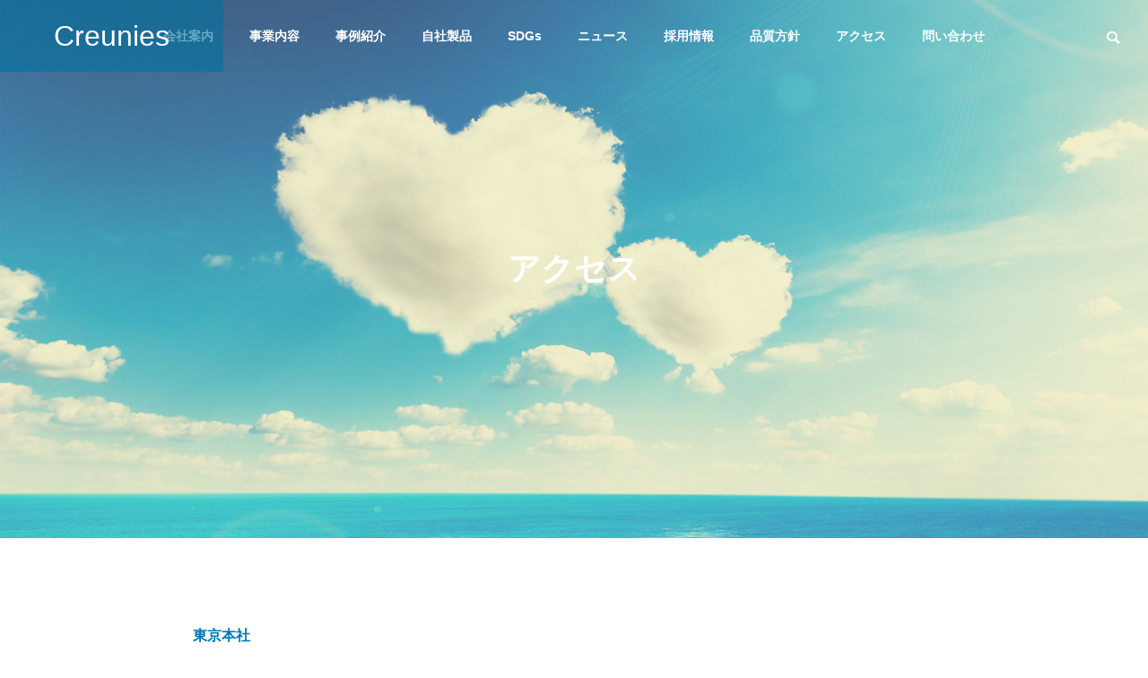

--- FILE ---
content_type: text/html; charset=UTF-8
request_url: https://www.creunies.com/access/
body_size: 63921
content:
<!DOCTYPE html>
<html class="pc" lang="ja">
<head>
<meta charset="UTF-8">
<!--[if IE]><meta http-equiv="X-UA-Compatible" content="IE=edge"><![endif]-->
<meta name="viewport" content="width=device-width">
<title>アクセス | Creunies</title>
<meta name="description" content="【本社】〒111-00411 東京都台東区元浅草２－６－４上野コアビル７階 TEL：03-6284-2065 FAX:03-6284-2064 【新潟支社】〒950-0088 新潟県新潟市中央区万代１－２－３コープ野村万代2階">
<link rel="pingback" href="https://www.creunies.com/new/wp/xmlrpc.php">
<meta name='robots' content='max-image-preview:large' />

	<!-- This site is optimized with the Yoast SEO plugin v14.4.1 - https://yoast.com/wordpress/plugins/seo/ -->
	<meta name="description" content="Creunies アクセス | 　【本社】〒111-00411 東京都台東区元浅草２－６－４上野コアビル７階 TEL：03-6284-2065 FAX:03-6284-2064 【新潟支社】〒950-0088 新潟県新潟市中央区万代１－２－３コープ野村万代２階" />
	<meta name="robots" content="index, follow" />
	<meta name="googlebot" content="index, follow, max-snippet:-1, max-image-preview:large, max-video-preview:-1" />
	<meta name="bingbot" content="index, follow, max-snippet:-1, max-image-preview:large, max-video-preview:-1" />
	<link rel="canonical" href="https://www.creunies.com/access/" />
	<meta property="og:locale" content="ja_JP" />
	<meta property="og:type" content="article" />
	<meta property="og:title" content="アクセス | Creunies" />
	<meta property="og:description" content="Creunies アクセス | 　【本社】〒111-00411 東京都台東区元浅草２－６－４上野コアビル７階 TEL：03-6284-2065 FAX:03-6284-2064 【新潟支社】〒950-0088 新潟県新潟市中央区万代１－２－３コープ野村万代２階" />
	<meta property="og:url" content="https://www.creunies.com/access/" />
	<meta property="og:site_name" content="Creunies" />
	<meta property="article:publisher" content="https://www.facebook.com/creunies/" />
	<meta property="article:modified_time" content="2023-08-02T09:52:42+00:00" />
	<meta name="twitter:card" content="summary" />
	<meta name="twitter:creator" content="@creunies" />
	<meta name="twitter:site" content="@creunies" />
	<script type="application/ld+json" class="yoast-schema-graph">{"@context":"https://schema.org","@graph":[{"@type":"Organization","@id":"https://www.creunies.com/#organization","name":"\u30af\u30ec\u30a2\u30cb\u30fc\u30ba\u682a\u5f0f\u4f1a\u793e","url":"https://www.creunies.com/","sameAs":["https://www.facebook.com/creunies/","https://twitter.com/creunies"],"logo":{"@type":"ImageObject","@id":"https://www.creunies.com/#logo","inLanguage":"ja","url":"https://www.creunies.com/new/wp/wp-content/uploads/2020/05/logo512-e1634537822520.png","width":200,"height":200,"caption":"\u30af\u30ec\u30a2\u30cb\u30fc\u30ba\u682a\u5f0f\u4f1a\u793e"},"image":{"@id":"https://www.creunies.com/#logo"}},{"@type":"WebSite","@id":"https://www.creunies.com/#website","url":"https://www.creunies.com/","name":"\u30af\u30ec\u30a2\u30cb\u30fc\u30ba\u682a\u5f0f\u4f1a\u793e\uff5cCreunies Inc.","description":"\u7121\u9650\u306a\u53ef\u80fd\u6027\u3067\u672a\u6765\u3092\u5275\u9020\u3059\u308b\u3002","publisher":{"@id":"https://www.creunies.com/#organization"},"potentialAction":[{"@type":"SearchAction","target":"https://www.creunies.com/?s={search_term_string}","query-input":"required name=search_term_string"}],"inLanguage":"ja"},{"@type":"WebPage","@id":"https://www.creunies.com/access/#webpage","url":"https://www.creunies.com/access/","name":"\u30a2\u30af\u30bb\u30b9 | Creunies","isPartOf":{"@id":"https://www.creunies.com/#website"},"datePublished":"2019-12-17T13:53:06+00:00","dateModified":"2023-08-02T09:52:42+00:00","description":"Creunies \u30a2\u30af\u30bb\u30b9 | \u3000\u3010\u672c\u793e\u3011\u3012111-00411 \u6771\u4eac\u90fd\u53f0\u6771\u533a\u5143\u6d45\u8349\uff12\uff0d\uff16\uff0d\uff14\u4e0a\u91ce\u30b3\u30a2\u30d3\u30eb\uff17\u968e TEL\uff1a03-6284-2065 FAX:03-6284-2064 \u3010\u65b0\u6f5f\u652f\u793e\u3011\u3012950-0088 \u65b0\u6f5f\u770c\u65b0\u6f5f\u5e02\u4e2d\u592e\u533a\u4e07\u4ee3\uff11\uff0d\uff12\uff0d\uff13\u30b3\u30fc\u30d7\u91ce\u6751\u4e07\u4ee3\uff12\u968e","inLanguage":"ja","potentialAction":[{"@type":"ReadAction","target":["https://www.creunies.com/access/"]}]}]}</script>
	<!-- / Yoast SEO plugin. -->


<link rel='dns-prefetch' href='//code.typesquare.com' />
<link rel="alternate" type="application/rss+xml" title="Creunies &raquo; フィード" href="https://www.creunies.com/feed/" />
<link rel="alternate" type="application/rss+xml" title="Creunies &raquo; コメントフィード" href="https://www.creunies.com/comments/feed/" />
<link rel='stylesheet' id='style-css' href='https://www.creunies.com/new/wp/wp-content/themes/solaris_tcd088/style.css?ver=1.1.1' type='text/css' media='all' />
<link rel='stylesheet' id='wp-block-library-css' href='https://www.creunies.com/new/wp/wp-includes/css/dist/block-library/style.min.css?ver=6.6.4' type='text/css' media='all' />
<style id='classic-theme-styles-inline-css' type='text/css'>
/*! This file is auto-generated */
.wp-block-button__link{color:#fff;background-color:#32373c;border-radius:9999px;box-shadow:none;text-decoration:none;padding:calc(.667em + 2px) calc(1.333em + 2px);font-size:1.125em}.wp-block-file__button{background:#32373c;color:#fff;text-decoration:none}
</style>
<style id='global-styles-inline-css' type='text/css'>
:root{--wp--preset--aspect-ratio--square: 1;--wp--preset--aspect-ratio--4-3: 4/3;--wp--preset--aspect-ratio--3-4: 3/4;--wp--preset--aspect-ratio--3-2: 3/2;--wp--preset--aspect-ratio--2-3: 2/3;--wp--preset--aspect-ratio--16-9: 16/9;--wp--preset--aspect-ratio--9-16: 9/16;--wp--preset--color--black: #000000;--wp--preset--color--cyan-bluish-gray: #abb8c3;--wp--preset--color--white: #ffffff;--wp--preset--color--pale-pink: #f78da7;--wp--preset--color--vivid-red: #cf2e2e;--wp--preset--color--luminous-vivid-orange: #ff6900;--wp--preset--color--luminous-vivid-amber: #fcb900;--wp--preset--color--light-green-cyan: #7bdcb5;--wp--preset--color--vivid-green-cyan: #00d084;--wp--preset--color--pale-cyan-blue: #8ed1fc;--wp--preset--color--vivid-cyan-blue: #0693e3;--wp--preset--color--vivid-purple: #9b51e0;--wp--preset--gradient--vivid-cyan-blue-to-vivid-purple: linear-gradient(135deg,rgba(6,147,227,1) 0%,rgb(155,81,224) 100%);--wp--preset--gradient--light-green-cyan-to-vivid-green-cyan: linear-gradient(135deg,rgb(122,220,180) 0%,rgb(0,208,130) 100%);--wp--preset--gradient--luminous-vivid-amber-to-luminous-vivid-orange: linear-gradient(135deg,rgba(252,185,0,1) 0%,rgba(255,105,0,1) 100%);--wp--preset--gradient--luminous-vivid-orange-to-vivid-red: linear-gradient(135deg,rgba(255,105,0,1) 0%,rgb(207,46,46) 100%);--wp--preset--gradient--very-light-gray-to-cyan-bluish-gray: linear-gradient(135deg,rgb(238,238,238) 0%,rgb(169,184,195) 100%);--wp--preset--gradient--cool-to-warm-spectrum: linear-gradient(135deg,rgb(74,234,220) 0%,rgb(151,120,209) 20%,rgb(207,42,186) 40%,rgb(238,44,130) 60%,rgb(251,105,98) 80%,rgb(254,248,76) 100%);--wp--preset--gradient--blush-light-purple: linear-gradient(135deg,rgb(255,206,236) 0%,rgb(152,150,240) 100%);--wp--preset--gradient--blush-bordeaux: linear-gradient(135deg,rgb(254,205,165) 0%,rgb(254,45,45) 50%,rgb(107,0,62) 100%);--wp--preset--gradient--luminous-dusk: linear-gradient(135deg,rgb(255,203,112) 0%,rgb(199,81,192) 50%,rgb(65,88,208) 100%);--wp--preset--gradient--pale-ocean: linear-gradient(135deg,rgb(255,245,203) 0%,rgb(182,227,212) 50%,rgb(51,167,181) 100%);--wp--preset--gradient--electric-grass: linear-gradient(135deg,rgb(202,248,128) 0%,rgb(113,206,126) 100%);--wp--preset--gradient--midnight: linear-gradient(135deg,rgb(2,3,129) 0%,rgb(40,116,252) 100%);--wp--preset--font-size--small: 13px;--wp--preset--font-size--medium: 20px;--wp--preset--font-size--large: 36px;--wp--preset--font-size--x-large: 42px;--wp--preset--spacing--20: 0.44rem;--wp--preset--spacing--30: 0.67rem;--wp--preset--spacing--40: 1rem;--wp--preset--spacing--50: 1.5rem;--wp--preset--spacing--60: 2.25rem;--wp--preset--spacing--70: 3.38rem;--wp--preset--spacing--80: 5.06rem;--wp--preset--shadow--natural: 6px 6px 9px rgba(0, 0, 0, 0.2);--wp--preset--shadow--deep: 12px 12px 50px rgba(0, 0, 0, 0.4);--wp--preset--shadow--sharp: 6px 6px 0px rgba(0, 0, 0, 0.2);--wp--preset--shadow--outlined: 6px 6px 0px -3px rgba(255, 255, 255, 1), 6px 6px rgba(0, 0, 0, 1);--wp--preset--shadow--crisp: 6px 6px 0px rgba(0, 0, 0, 1);}:where(.is-layout-flex){gap: 0.5em;}:where(.is-layout-grid){gap: 0.5em;}body .is-layout-flex{display: flex;}.is-layout-flex{flex-wrap: wrap;align-items: center;}.is-layout-flex > :is(*, div){margin: 0;}body .is-layout-grid{display: grid;}.is-layout-grid > :is(*, div){margin: 0;}:where(.wp-block-columns.is-layout-flex){gap: 2em;}:where(.wp-block-columns.is-layout-grid){gap: 2em;}:where(.wp-block-post-template.is-layout-flex){gap: 1.25em;}:where(.wp-block-post-template.is-layout-grid){gap: 1.25em;}.has-black-color{color: var(--wp--preset--color--black) !important;}.has-cyan-bluish-gray-color{color: var(--wp--preset--color--cyan-bluish-gray) !important;}.has-white-color{color: var(--wp--preset--color--white) !important;}.has-pale-pink-color{color: var(--wp--preset--color--pale-pink) !important;}.has-vivid-red-color{color: var(--wp--preset--color--vivid-red) !important;}.has-luminous-vivid-orange-color{color: var(--wp--preset--color--luminous-vivid-orange) !important;}.has-luminous-vivid-amber-color{color: var(--wp--preset--color--luminous-vivid-amber) !important;}.has-light-green-cyan-color{color: var(--wp--preset--color--light-green-cyan) !important;}.has-vivid-green-cyan-color{color: var(--wp--preset--color--vivid-green-cyan) !important;}.has-pale-cyan-blue-color{color: var(--wp--preset--color--pale-cyan-blue) !important;}.has-vivid-cyan-blue-color{color: var(--wp--preset--color--vivid-cyan-blue) !important;}.has-vivid-purple-color{color: var(--wp--preset--color--vivid-purple) !important;}.has-black-background-color{background-color: var(--wp--preset--color--black) !important;}.has-cyan-bluish-gray-background-color{background-color: var(--wp--preset--color--cyan-bluish-gray) !important;}.has-white-background-color{background-color: var(--wp--preset--color--white) !important;}.has-pale-pink-background-color{background-color: var(--wp--preset--color--pale-pink) !important;}.has-vivid-red-background-color{background-color: var(--wp--preset--color--vivid-red) !important;}.has-luminous-vivid-orange-background-color{background-color: var(--wp--preset--color--luminous-vivid-orange) !important;}.has-luminous-vivid-amber-background-color{background-color: var(--wp--preset--color--luminous-vivid-amber) !important;}.has-light-green-cyan-background-color{background-color: var(--wp--preset--color--light-green-cyan) !important;}.has-vivid-green-cyan-background-color{background-color: var(--wp--preset--color--vivid-green-cyan) !important;}.has-pale-cyan-blue-background-color{background-color: var(--wp--preset--color--pale-cyan-blue) !important;}.has-vivid-cyan-blue-background-color{background-color: var(--wp--preset--color--vivid-cyan-blue) !important;}.has-vivid-purple-background-color{background-color: var(--wp--preset--color--vivid-purple) !important;}.has-black-border-color{border-color: var(--wp--preset--color--black) !important;}.has-cyan-bluish-gray-border-color{border-color: var(--wp--preset--color--cyan-bluish-gray) !important;}.has-white-border-color{border-color: var(--wp--preset--color--white) !important;}.has-pale-pink-border-color{border-color: var(--wp--preset--color--pale-pink) !important;}.has-vivid-red-border-color{border-color: var(--wp--preset--color--vivid-red) !important;}.has-luminous-vivid-orange-border-color{border-color: var(--wp--preset--color--luminous-vivid-orange) !important;}.has-luminous-vivid-amber-border-color{border-color: var(--wp--preset--color--luminous-vivid-amber) !important;}.has-light-green-cyan-border-color{border-color: var(--wp--preset--color--light-green-cyan) !important;}.has-vivid-green-cyan-border-color{border-color: var(--wp--preset--color--vivid-green-cyan) !important;}.has-pale-cyan-blue-border-color{border-color: var(--wp--preset--color--pale-cyan-blue) !important;}.has-vivid-cyan-blue-border-color{border-color: var(--wp--preset--color--vivid-cyan-blue) !important;}.has-vivid-purple-border-color{border-color: var(--wp--preset--color--vivid-purple) !important;}.has-vivid-cyan-blue-to-vivid-purple-gradient-background{background: var(--wp--preset--gradient--vivid-cyan-blue-to-vivid-purple) !important;}.has-light-green-cyan-to-vivid-green-cyan-gradient-background{background: var(--wp--preset--gradient--light-green-cyan-to-vivid-green-cyan) !important;}.has-luminous-vivid-amber-to-luminous-vivid-orange-gradient-background{background: var(--wp--preset--gradient--luminous-vivid-amber-to-luminous-vivid-orange) !important;}.has-luminous-vivid-orange-to-vivid-red-gradient-background{background: var(--wp--preset--gradient--luminous-vivid-orange-to-vivid-red) !important;}.has-very-light-gray-to-cyan-bluish-gray-gradient-background{background: var(--wp--preset--gradient--very-light-gray-to-cyan-bluish-gray) !important;}.has-cool-to-warm-spectrum-gradient-background{background: var(--wp--preset--gradient--cool-to-warm-spectrum) !important;}.has-blush-light-purple-gradient-background{background: var(--wp--preset--gradient--blush-light-purple) !important;}.has-blush-bordeaux-gradient-background{background: var(--wp--preset--gradient--blush-bordeaux) !important;}.has-luminous-dusk-gradient-background{background: var(--wp--preset--gradient--luminous-dusk) !important;}.has-pale-ocean-gradient-background{background: var(--wp--preset--gradient--pale-ocean) !important;}.has-electric-grass-gradient-background{background: var(--wp--preset--gradient--electric-grass) !important;}.has-midnight-gradient-background{background: var(--wp--preset--gradient--midnight) !important;}.has-small-font-size{font-size: var(--wp--preset--font-size--small) !important;}.has-medium-font-size{font-size: var(--wp--preset--font-size--medium) !important;}.has-large-font-size{font-size: var(--wp--preset--font-size--large) !important;}.has-x-large-font-size{font-size: var(--wp--preset--font-size--x-large) !important;}
:where(.wp-block-post-template.is-layout-flex){gap: 1.25em;}:where(.wp-block-post-template.is-layout-grid){gap: 1.25em;}
:where(.wp-block-columns.is-layout-flex){gap: 2em;}:where(.wp-block-columns.is-layout-grid){gap: 2em;}
:root :where(.wp-block-pullquote){font-size: 1.5em;line-height: 1.6;}
</style>
<link rel='stylesheet' id='contact-form-7-css' href='https://www.creunies.com/new/wp/wp-content/plugins/contact-form-7/includes/css/styles.css?ver=5.1.9' type='text/css' media='all' />
<script type="text/javascript" src="https://www.creunies.com/new/wp/wp-includes/js/jquery/jquery.min.js?ver=3.7.1" id="jquery-core-js"></script>
<script type="text/javascript" src="https://www.creunies.com/new/wp/wp-includes/js/jquery/jquery-migrate.min.js?ver=3.4.1" id="jquery-migrate-js"></script>
<script type="text/javascript" src="//code.typesquare.com/static/ZDbTe4IzCko%253D/ts106f.js?ver=1.0.3" id="typesquare_std-js"></script>
<link rel="https://api.w.org/" href="https://www.creunies.com/wp-json/" /><link rel="alternate" title="JSON" type="application/json" href="https://www.creunies.com/wp-json/wp/v2/pages/24" /><link rel='shortlink' href='https://www.creunies.com/?p=24' />
<link rel="alternate" title="oEmbed (JSON)" type="application/json+oembed" href="https://www.creunies.com/wp-json/oembed/1.0/embed?url=https%3A%2F%2Fwww.creunies.com%2Faccess%2F" />
<link rel="alternate" title="oEmbed (XML)" type="text/xml+oembed" href="https://www.creunies.com/wp-json/oembed/1.0/embed?url=https%3A%2F%2Fwww.creunies.com%2Faccess%2F&#038;format=xml" />

<link rel="stylesheet" href="https://www.creunies.com/new/wp/wp-content/themes/solaris_tcd088/css/design-plus.css?ver=1.1.1">
<link rel="stylesheet" href="https://www.creunies.com/new/wp/wp-content/themes/solaris_tcd088/css/sns-botton.css?ver=1.1.1">
<link rel="stylesheet" media="screen and (max-width:1201px)" href="https://www.creunies.com/new/wp/wp-content/themes/solaris_tcd088/css/responsive.css?ver=1.1.1">
<link rel="stylesheet" media="screen and (max-width:1201px)" href="https://www.creunies.com/new/wp/wp-content/themes/solaris_tcd088/css/footer-bar.css?ver=1.1.1">

<script src="https://www.creunies.com/new/wp/wp-content/themes/solaris_tcd088/js/jquery.easing.1.4.js?ver=1.1.1"></script>
<script src="https://www.creunies.com/new/wp/wp-content/themes/solaris_tcd088/js/jscript.js?ver=1.1.1"></script>
<script src="https://www.creunies.com/new/wp/wp-content/themes/solaris_tcd088/js/jquery.cookie.min.js?ver=1.1.1"></script>
<script src="https://www.creunies.com/new/wp/wp-content/themes/solaris_tcd088/js/comment.js?ver=1.1.1"></script>
<script src="https://www.creunies.com/new/wp/wp-content/themes/solaris_tcd088/js/parallax.js?ver=1.1.1"></script>

<link rel="stylesheet" href="https://www.creunies.com/new/wp/wp-content/themes/solaris_tcd088/js/simplebar.css?ver=1.1.1">
<script src="https://www.creunies.com/new/wp/wp-content/themes/solaris_tcd088/js/simplebar.min.js?ver=1.1.1"></script>


<script src="https://www.creunies.com/new/wp/wp-content/themes/solaris_tcd088/js/header_fix.js?ver=1.1.1"></script>


<style type="text/css">
body { font-size:16px; }
.common_headline { font-size:36px !important; }
@media screen and (max-width:750px) {
  body { font-size:13px; }
  .common_headline { font-size:21px !important; }
}
body, input, textarea { font-family: Arial, "ヒラギノ角ゴ ProN W3", "Hiragino Kaku Gothic ProN", "メイリオ", Meiryo, sans-serif; }

.rich_font, .p-vertical { font-family: Arial, "ヒラギノ角ゴ ProN W3", "Hiragino Kaku Gothic ProN", "メイリオ", Meiryo, sans-serif; font-weight:600; }

.rich_font_type1 { font-family: Arial, "ヒラギノ角ゴ ProN W3", "Hiragino Kaku Gothic ProN", "メイリオ", Meiryo, sans-serif; font-weight:600; }
.rich_font_type2 { font-family: Arial, "Hiragino Sans", "ヒラギノ角ゴ ProN", "Hiragino Kaku Gothic ProN", "游ゴシック", YuGothic, "メイリオ", Meiryo, sans-serif; font-weight:600; }
.rich_font_type3 { font-family: "Times New Roman" , "游明朝" , "Yu Mincho" , "游明朝体" , "YuMincho" , "ヒラギノ明朝 Pro W3" , "Hiragino Mincho Pro" , "HiraMinProN-W3" , "HGS明朝E" , "ＭＳ Ｐ明朝" , "MS PMincho" , serif; font-weight:600; }

.square_headline .headline { font-size:24px; }
.square_headline .sub_headline { font-size:14px; }
@media screen and (max-width:750px) {
  .square_headline .headline { font-size:18px; }
  .square_headline .sub_headline { font-size:12px; }
}

.pc body.use_header_fix #header:after { background:rgba(255,255,255,1); }
.pc body.use_header_fix #header:hover:after { background:rgba(255,255,255,1); }
#header_logo a { background:rgba(0,114,159,0.6); }
#header_logo .logo_text { color:#ffffff !important; font-size:32px; }
#footer_logo .logo_text { font-size:32px; }
@media screen and (max-width:1201px) {
  #header_logo .logo_text { font-size:26px; }
  #footer_logo .logo_text { font-size:24px; }
}
#global_menu > ul > li > a:hover, body.single #global_menu > ul > li.current-menu-item > a, body.single #global_menu > ul > li.active > a,
  #header.active #global_menu > ul > li.current-menu-item > a, #header.active #global_menu > ul > li.active > a, body.hide_header_image #global_menu > ul > li.current-menu-item > a, body.no_index_header_content #global_menu > ul > li.current-menu-item > a
    { color:#00729f !important; }
#global_menu ul ul a { color:#ffffff; background:#00729f; }
#global_menu ul ul a:hover { color:#ffffff; background:#00466d; }
#global_menu ul ul li.menu-item-has-children > a:before { color:#ffffff; }
.mobile #header:after { background:rgba(255,255,255,0.5); }
.mobile #header:hover:after { background:rgba(255,255,255,1); }
.mobile body.home.no_index_header_content #header { background:rgba(255,255,255,1); }
#drawer_menu { color:#ffffff; background:#000000; }
#drawer_menu a { color:#ffffff; }
#drawer_menu a:hover { color:#00466d; }
#mobile_menu a { color:#ffffff; border-color:#444444; }
#mobile_menu li li a { background:#333333; }
#mobile_menu a:hover, #drawer_menu .close_button:hover, #mobile_menu .child_menu_button:hover { color:#ffffff; background:#444444; }
#mobile_menu .child_menu_button .icon:before, #mobile_menu .child_menu_button:hover .icon:before { color:#ffffff; }
.megamenu .headline_area h3 .headline { font-size:22px; }
.megamenu_b .service_item_list .item a:after { background:rgba(0,0,0,0.5); }
#footer_banner a { color:#ffffff !important; }
#footer_banner .title { font-size:24px; }
#footer_banner .sub_title { font-size:14px; }
@media screen and (max-width:750px) {
  #footer_banner .title { font-size:18px; }
  #footer_banner .sub_title { font-size:12px; }
}
.author_profile .avatar_area img, .animate_image img, .animate_background .image {
  width:100%; height:auto;
  -webkit-transition: transform  0.5s ease;
  transition: transform  0.5s ease;
}
.author_profile a.avatar:hover img, .animate_image:hover img, .animate_background:hover .image {
  -webkit-transform: scale(1.2);
  transform: scale(1.2);
}


a { color:#000; }

#footer_menu .footer_menu li:first-of-type a, #return_top2 a:hover:before, #bread_crumb, #bread_crumb li.last, .tcd_banner_widget .headline, .post_slider_widget .slick-arrow:hover:before,
  #post_title2 .title, #service_banner .main_title, .megamenu .headline_area h3 .headline, .news_category_list li.active a, .press_category_list li.active a, .sns_button_list.color_type2 li.contact a:before,
    .tab_content_top .tab .item.active, .cb_tab_content .tab_content_bottom .title, .cb_headline .headline, .faq_list .question.active, .faq_list .question:hover, .author_profile .author_link li.contact a:before, .author_profile .author_link li.user_url a:before
      { color:#00729f; }

.square_headline, .page_navi span.current, #post_pagination p, #comment_tab li.active a, .news_category_list li.active a:before, #index_news_ticker .category, .press_category_list li.active a:before, #index_press_ticker .category,
  .tab_content_bottom .slick-dots button:hover::before, .tab_content_bottom .slick-dots .slick-active button::before,
    .faq_list .question.active:before, .faq_list .question:hover:before, .faq_list .question:hover:after, #return_top a
      { background:#00729f; }

.page_navi span.current, #post_pagination p, .design_headline2 span, #post_title2 .title
  { border-color:#00729f; }

.category_list_widget li.current-menu-item a, .category_list_widget li.current-menu-parent a { background:rgba(0,114,159,0.5); border-color:#fff; color:#fff; }

a:hover, #footer_top a:hover, #footer_social_link li a:hover:before, #footer_menu .footer_menu li:first-of-type a:hover, #next_prev_post a:hover, #bread_crumb li a:hover, #bread_crumb li.home a:hover:before,
  .single_copy_title_url_btn:hover, .tcdw_search_box_widget .search_area .search_button:hover:before, .widget_tab_post_list_button div:hover,
    #single_author_title_area .author_link li a:hover:before, .author_profile a:hover, #post_meta_bottom a:hover, .cardlink_title a:hover,
      .comment a:hover, .comment_form_wrapper a:hover, #searchform .submit_button:hover:before, .p-dropdown__title:hover:after
        { color:#00466d; }

.page_navi a:hover, #post_pagination a:hover, #p_readmore .button:hover, .c-pw__btn:hover, #comment_tab li a:hover, #submit_comment:hover, #cancel_comment_reply a:hover,
  #wp-calendar #prev a:hover, #wp-calendar #next a:hover, #wp-calendar td a:hover, #comment_tab li a:hover, #index_news_ticker .category:hover,#index_press_ticker .category:hover, #return_top a:hover
    { background-color:#00466d; }

.page_navi a:hover, #post_pagination a:hover, #comment_textarea textarea:focus, .c-pw__box-input:focus
  { border-color:#00466d; }

.post_content a { color:#000000; }
.post_content a:hover { color:#00466d; }

.design_button.type1 a { color:#ffffff !important; background:#00729f; }
.design_button.type1 a:hover { color:#ffffff !important; background:#00466d; }
.post p a{color:#3399cc;font-size:20px;}.styled_h2 {
  font-size:26px !important; text-align:left; color:#ffffff; background:#000000;  border-top:0px solid #dddddd;
  border-bottom:0px solid #dddddd;
  border-left:0px solid #dddddd;
  border-right:0px solid #dddddd;
  padding:15px 15px 15px 15px !important;
  margin:0px 0px 30px !important;
}
.styled_h3 {
  font-size:22px !important; text-align:left; color:#000000;   border-top:0px solid #dddddd;
  border-bottom:0px solid #dddddd;
  border-left:2px solid #000000;
  border-right:0px solid #dddddd;
  padding:6px 0px 6px 16px !important;
  margin:0px 0px 30px !important;
}
.styled_h4 {
  font-size:18px !important; text-align:left; color:#000000;   border-top:0px solid #dddddd;
  border-bottom:1px solid #dddddd;
  border-left:0px solid #dddddd;
  border-right:0px solid #dddddd;
  padding:3px 0px 3px 20px !important;
  margin:0px 0px 30px !important;
}
.styled_h5 {
  font-size:14px !important; text-align:left; color:#000000;   border-top:0px solid #dddddd;
  border-bottom:1px solid #dddddd;
  border-left:0px solid #dddddd;
  border-right:0px solid #dddddd;
  padding:3px 0px 3px 24px !important;
  margin:0px 0px 30px !important;
}
.q_custom_button1 {
  color:#ffffff !important;
  border-color:rgba(83,83,83,1);
}
.q_custom_button1.animation_type1 { background:#535353; }
.q_custom_button1:hover, .q_custom_button1:focus {
  color:#ffffff !important;
  border-color:rgba(125,125,125,1);
}
.q_custom_button1.animation_type1:hover { background:#7d7d7d; }
.q_custom_button1:before { background:#7d7d7d; }
.q_custom_button2 {
  color:#ffffff !important;
  border-color:rgba(83,83,83,1);
}
.q_custom_button2.animation_type1 { background:#535353; }
.q_custom_button2:hover, .q_custom_button2:focus {
  color:#ffffff !important;
  border-color:rgba(125,125,125,1);
}
.q_custom_button2.animation_type1:hover { background:#7d7d7d; }
.q_custom_button2:before { background:#7d7d7d; }
.speech_balloon_left1 .speach_balloon_text { background-color: #ffdfdf; border-color: #ffdfdf; color: #000000 }
.speech_balloon_left1 .speach_balloon_text::before { border-right-color: #ffdfdf }
.speech_balloon_left1 .speach_balloon_text::after { border-right-color: #ffdfdf }
.speech_balloon_left2 .speach_balloon_text { background-color: #ffffff; border-color: #ff5353; color: #000000 }
.speech_balloon_left2 .speach_balloon_text::before { border-right-color: #ff5353 }
.speech_balloon_left2 .speach_balloon_text::after { border-right-color: #ffffff }
.speech_balloon_right1 .speach_balloon_text { background-color: #ccf4ff; border-color: #ccf4ff; color: #000000 }
.speech_balloon_right1 .speach_balloon_text::before { border-left-color: #ccf4ff }
.speech_balloon_right1 .speach_balloon_text::after { border-left-color: #ccf4ff }
.speech_balloon_right2 .speach_balloon_text { background-color: #ffffff; border-color: #0789b5; color: #000000 }
.speech_balloon_right2 .speach_balloon_text::before { border-left-color: #0789b5 }
.speech_balloon_right2 .speach_balloon_text::after { border-left-color: #ffffff }
.qt_google_map .pb_googlemap_custom-overlay-inner { background:#00729f; color:#ffffff; }
.qt_google_map .pb_googlemap_custom-overlay-inner::after { border-color:#00729f transparent transparent transparent; }
</style>

<style id="current-page-style" type="text/css">
#page_header .overlay { background-color:rgba(211,205,86,0.3); }
</style>

<script type="text/javascript">
jQuery(document).ready(function($){

  $('.faq_list .question').on('click', function() {
    $('.faq_list .question').not($(this)).removeClass('active');
    if( $(this).hasClass('active') ){
      $(this).removeClass('active');
    } else {
      $(this).addClass('active');
    }
    $(this).next('.answer').slideToggle(600 ,'easeOutExpo');
    $('.faq_list .answer').not($(this).next('.answer')).slideUp(600 ,'easeOutExpo');
  });

  
  
});
</script>
<script type="text/javascript">
jQuery(document).ready(function($){

  if( $('.megamenu_a .slider').length ){
    $('.megamenu_a .slider').slick({
      infinite: true,
      dots: false,
      arrows: false,
      slidesToShow: 3,
      slidesToScroll: 1,
      swipeToSlide: true,
      touchThreshold: 20,
      adaptiveHeight: false,
      pauseOnHover: true,
      autoplay: true,
      fade: false,
      easing: 'easeOutExpo',
      speed: 700,
      autoplaySpeed: 5000
    });
    $('.megamenu_a .prev_item').on('click', function() {
      $(this).closest('.megamenu_a').find('.slider').slick('slickPrev');
    });
    $('.megamenu_a .next_item').on('click', function() {
      $(this).closest('.megamenu_a').find('.slider').slick('slickNext');
    });
  };

  if( $('.megamenu_b .service_list_area').length ){
    $(".megamenu_b .service_item_list .item").hover(function(){
      $(this).siblings().removeClass('active');
      $(this).addClass('active');
      service_id = $(this).data('service-id');
      $(this).closest('.service_list_area').find('.service_image_list .image').removeClass('active');
      $('#' + service_id).addClass('active');
    }, function(){
      $(this).removeClass('active');
    });
  };

});
</script>

<link rel="icon" href="https://www.creunies.com/new/wp/wp-content/uploads/2020/05/cropped-logo512-32x32.png" sizes="32x32" />
<link rel="icon" href="https://www.creunies.com/new/wp/wp-content/uploads/2020/05/cropped-logo512-192x192.png" sizes="192x192" />
<link rel="apple-touch-icon" href="https://www.creunies.com/new/wp/wp-content/uploads/2020/05/cropped-logo512-180x180.png" />
<meta name="msapplication-TileImage" content="https://www.creunies.com/new/wp/wp-content/uploads/2020/05/cropped-logo512-270x270.png" />
<meta name="google-site-verification" content="S127Sh-c6B-mJA43AtPFaVL_SaHUVLY1i2G22auAM08" />
</head>
<body id="body" class="page-template-default page page-id-24 hide_sidebar use_header_fix use_mobile_header_fix">


 
 
 <header id="header">
    <div id="header_logo">
   <p class="logo">
 <a href="https://www.creunies.com/" title="Creunies">
    <span class="logo_text">Creunies</span>
   </a>
</p>

  </div>
    <div id="header_search">
   <div id="header_search_button"></div>
   <form role="search" method="get" id="header_searchform" action="https://www.creunies.com">
    <div class="input_area"><input type="text" value="" id="header_search_input" name="s" autocomplete="off"></div>
    <div class="button"><label for="header_search_button"></label><input type="submit" id="header_search_button" value=""></div>
   </form>
  </div>
      <a id="global_menu_button" href="#"><span></span><span></span><span></span></a>
  <nav id="global_menu">
   <ul id="menu-%e3%83%88%e3%83%83%e3%83%97%e3%83%a1%e3%83%8b%e3%83%a5%e3%83%bc" class="menu"><li id="menu-item-1395" class="menu-item menu-item-type-post_type_archive menu-item-object-company menu-item-has-children menu-item-1395 "><a href="https://www.creunies.com/company/" class="megamenu_button type4" data-megamenu="js-megamenu1395">会社案内</a>
<ul class="sub-menu">
	<li id="menu-item-1394" class="menu-item menu-item-type-post_type menu-item-object-company menu-item-1394 "><a href="https://www.creunies.com/company/overview/">会社概要</a></li>
	<li id="menu-item-1392" class="menu-item menu-item-type-post_type menu-item-object-company menu-item-1392 "><a href="https://www.creunies.com/company/greeting/">代表挨拶</a></li>
	<li id="menu-item-1390" class="menu-item menu-item-type-post_type menu-item-object-company menu-item-1390 "><a href="https://www.creunies.com/company/logo/">社名・ロゴにこめた想い</a></li>
	<li id="menu-item-1393" class="menu-item menu-item-type-post_type menu-item-object-company menu-item-1393 "><a href="https://www.creunies.com/company/hisotry/">沿革</a></li>
	<li id="menu-item-1391" class="menu-item menu-item-type-post_type menu-item-object-company menu-item-1391 "><a href="https://www.creunies.com/company/organization/">組織・体制</a></li>
	<li id="menu-item-1389" class="menu-item menu-item-type-post_type menu-item-object-company menu-item-1389 "><a href="https://www.creunies.com/company/license/">資格</a></li>
</ul>
</li>
<li id="menu-item-1396" class="menu-item menu-item-type-post_type_archive menu-item-object-service menu-item-has-children menu-item-1396 "><a href="https://www.creunies.com/service/" class="megamenu_button type3" data-megamenu="js-megamenu1396">事業内容</a>
<ul class="sub-menu">
	<li id="menu-item-1398" class="menu-item menu-item-type-post_type menu-item-object-service menu-item-1398 "><a href="https://www.creunies.com/service/systemdev/">システム開発</a></li>
	<li id="menu-item-1399" class="menu-item menu-item-type-post_type menu-item-object-service menu-item-1399 "><a href="https://www.creunies.com/service/solution/">自社ソリューション</a></li>
	<li id="menu-item-1397" class="menu-item menu-item-type-post_type menu-item-object-service menu-item-1397 "><a href="https://www.creunies.com/service/internship/">インターンシップ プログラム（PBIP）</a></li>
</ul>
</li>
<li id="menu-item-1400" class="menu-item menu-item-type-post_type_archive menu-item-object-project menu-item-has-children menu-item-1400 "><a href="https://www.creunies.com/project/" class="megamenu_button type5" data-megamenu="js-megamenu1400">事例紹介</a>
<ul class="sub-menu">
	<li id="menu-item-1404" class="menu-item menu-item-type-post_type menu-item-object-project menu-item-1404 "><a href="https://www.creunies.com/project/results/">開発実績</a></li>
	<li id="menu-item-1403" class="menu-item menu-item-type-post_type menu-item-object-project menu-item-1403 "><a href="https://www.creunies.com/project/healthcare/">健康管理ソリューション</a></li>
	<li id="menu-item-1401" class="menu-item menu-item-type-post_type menu-item-object-project menu-item-1401 "><a href="https://www.creunies.com/project/facesol/">ＡＩ顔認証ソリューション</a></li>
	<li id="menu-item-1402" class="menu-item menu-item-type-post_type menu-item-object-project menu-item-1402 "><a href="https://www.creunies.com/project/hotel/">ホテルソリューション</a></li>
</ul>
</li>
<li id="menu-item-1516" class="menu-item menu-item-type-custom menu-item-object-custom menu-item-1516 "><a href="https://www.creunies.com/product">自社製品</a></li>
<li id="menu-item-1420" class="menu-item menu-item-type-post_type menu-item-object-page menu-item-1420 "><a href="https://www.creunies.com/sdgs/">SDGs</a></li>
<li id="menu-item-1413" class="menu-item menu-item-type-custom menu-item-object-custom menu-item-1413 "><a href="https://www.creunies.com/press/">ニュース</a></li>
<li id="menu-item-1412" class="menu-item menu-item-type-custom menu-item-object-custom menu-item-1412 "><a href="https://recruit.creunies.com/">採用情報</a></li>
<li id="menu-item-1784" class="menu-item menu-item-type-post_type menu-item-object-page menu-item-1784 "><a href="https://www.creunies.com/qms/">品質方針</a></li>
<li id="menu-item-1409" class="menu-item menu-item-type-post_type menu-item-object-page current-menu-item page_item page-item-24 current_page_item menu-item-1409 "><a href="https://www.creunies.com/access/" aria-current="page">アクセス</a></li>
<li id="menu-item-1410" class="menu-item menu-item-type-post_type menu-item-object-page menu-item-1410 "><a href="https://www.creunies.com/toiawase/">問い合わせ</a></li>
</ul>  </nav>
    <div class="megamenu megamenu_c" id="js-megamenu1395">
 <div class="megamenu_inner">

    <div class="headline_area">
   <h3><a href="https://www.creunies.com/company/"><span class="headline rich_font">COMPANY</span><span class="sub_headline">クレアニーズについて</span></a></h3>
  </div>
  
  <div class="company_list_area">
      <div class="item">
    <a class="image_link animate_background" href="https://www.creunies.com/company/overview/">
     <h4 class="title rich_font"><span class="main_title">会社概要</span><span class="sub_title">OVERVIEW</span></h4>
     <div class="image_wrap">
      <div class="image" style="background:url(https://www.creunies.com/new/wp/wp-content/uploads/2021/06/OIP-2.jpg) no-repeat center center; background-size:cover;"></div>
     </div>
    </a>
   </div>
      <div class="item">
    <a class="image_link animate_background" href="https://www.creunies.com/company/greeting/">
     <h4 class="title rich_font"><span class="main_title">代表挨拶</span><span class="sub_title">GREETING</span></h4>
     <div class="image_wrap">
      <div class="image" style="background:url(https://www.creunies.com/new/wp/wp-content/uploads/2021/06/480036868116381841-e1635489678966-516x294.jpg) no-repeat center center; background-size:cover;"></div>
     </div>
    </a>
   </div>
      <div class="item">
    <a class="image_link animate_background" href="https://www.creunies.com/company/logo/">
     <h4 class="title rich_font"><span class="main_title">社名・ロゴにこめた想い</span><span class="sub_title">The origin of Corp NAME・LOGO</span></h4>
     <div class="image_wrap">
      <div class="image" style="background:url(https://www.creunies.com/new/wp/wp-content/uploads/2021/10/名称未設定のデザイン-1-516x294.png) no-repeat center center; background-size:cover;"></div>
     </div>
    </a>
   </div>
      <div class="item">
    <a class="image_link animate_background" href="https://www.creunies.com/company/hisotry/">
     <h4 class="title rich_font"><span class="main_title">沿革</span><span class="sub_title">HISOTRY</span></h4>
     <div class="image_wrap">
      <div class="image" style="background:url(https://www.creunies.com/new/wp/wp-content/uploads/2021/06/OIP-16.jpg) no-repeat center center; background-size:cover;"></div>
     </div>
    </a>
   </div>
      <div class="item">
    <a class="image_link animate_background" href="https://www.creunies.com/company/organization/">
     <h4 class="title rich_font"><span class="main_title">組織・体制</span><span class="sub_title">ORGANIZATION・DIVISION</span></h4>
     <div class="image_wrap">
      <div class="image" style="background:url(https://www.creunies.com/new/wp/wp-content/uploads/2021/06/bckoramugazou-516x294.jpg) no-repeat center center; background-size:cover;"></div>
     </div>
    </a>
   </div>
      <div class="item">
    <a class="image_link animate_background" href="https://www.creunies.com/company/license/">
     <h4 class="title rich_font"><span class="main_title">資格</span><span class="sub_title">LICENSE</span></h4>
     <div class="image_wrap">
      <div class="image" style="background:url(https://www.creunies.com/new/wp/wp-content/uploads/2021/12/画像1-516x294.jpg) no-repeat center center; background-size:cover;"></div>
     </div>
    </a>
   </div>
     </div>

 </div><!-- END .megamenu_c_inner -->
</div><!-- END .megamenu_c -->
<div class="megamenu megamenu_b" id="js-megamenu1396">
 <div class="megamenu_inner">

    <div class="headline_area">
   <h3><a href="https://www.creunies.com/service/"><span class="headline rich_font">SERVICE</span><span class="sub_headline">クレアニーズの仕事</span></a></h3>
  </div>
  
  <div class="service_list_area">

   <div class="service_item_list">
        <div class="item" data-service-id="mega_service_id_975_1396">
     <a href="https://www.creunies.com/service/systemdev/">
      <div class="content">
       <h3 class="title rich_font">システム開発</h3>
       <p class="sub_title"> SYSTEM DEVELOPMENT</p>      </div>
     </a>
    </div>
        <div class="item" data-service-id="mega_service_id_1083_1396">
     <a href="https://www.creunies.com/service/solution/">
      <div class="content">
       <h3 class="title rich_font">自社ソリューション</h3>
       <p class="sub_title">SOLUTION</p>      </div>
     </a>
    </div>
        <div class="item" data-service-id="mega_service_id_654_1396">
     <a href="https://www.creunies.com/service/internship/">
      <div class="content">
       <h3 class="title rich_font">インターンシッププログラム（PBIP）</h3>
       <p class="sub_title">INTERNSHIP</p>      </div>
     </a>
    </div>
       </div>

   <div class="service_image_list">
        <div class="image active" id="mega_service_id_975_1396" style="background:url(https://www.creunies.com/new/wp/wp-content/uploads/2021/07/ai-5202865_1920.jpg) no-repeat center center; background-size:cover;">
         </div>
        <div class="image" id="mega_service_id_1083_1396" style="background:url(https://www.creunies.com/new/wp/wp-content/uploads/2021/06/problem-2731501_1280.jpg) no-repeat center center; background-size:cover;">
         </div>
        <div class="image" id="mega_service_id_654_1396" style="background:url(https://www.creunies.com/new/wp/wp-content/uploads/2021/06/gahag-0018845152-1.jpg) no-repeat center center; background-size:cover;">
         </div>
       </div>

  </div>

 </div><!-- END .megamenu_b_inner -->
</div><!-- END .megamenu_b -->
<div class="megamenu megamenu_d" id="js-megamenu1400">
 <div class="megamenu_inner">

    <div class="headline_area">
   <h3><a href="https://www.creunies.com/project/"><span class="headline rich_font">PROJECT</span><span class="sub_headline">クレアニーズの事例</span></a></h3>
  </div>
  
  <div class="project_list_area">
      <div class="item">
    <a class="image_link animate_background" href="https://www.creunies.com/project/results/">
   
     <h4 class="title rich_font"><span class="main_title"> 開発実績 </span></h4>
     <div class="image_wrap">
      <div class="image" style="background:url(https://www.creunies.com/new/wp/wp-content/uploads/2021/07/christina-wocintechchat-com-OtHEYbQXLFU-unsplash-516x294.jpg) no-repeat center center; background-size:cover;"></div>
     </div>
    </a>
   </div>
      <div class="item">
    <a class="image_link animate_background" href="https://www.creunies.com/project/healthcare/">
   
     <h4 class="title rich_font"><span class="main_title"> 健康管理ソリューション </span></h4>
     <div class="image_wrap">
      <div class="image" style="background:url(https://www.creunies.com/new/wp/wp-content/uploads/2021/06/hypertension-867855_1280-516x294.jpg) no-repeat center center; background-size:cover;"></div>
     </div>
    </a>
   </div>
      <div class="item">
    <a class="image_link animate_background" href="https://www.creunies.com/project/facesol/">
   
     <h4 class="title rich_font"><span class="main_title"> ＡＩ顔認証ソリューション </span></h4>
     <div class="image_wrap">
      <div class="image" style="background:url(https://www.creunies.com/new/wp/wp-content/uploads/2021/06/man-5946820_1280-516x294.jpg) no-repeat center center; background-size:cover;"></div>
     </div>
    </a>
   </div>
      <div class="item">
    <a class="image_link animate_background" href="https://www.creunies.com/project/hotel/">
   
     <h4 class="title rich_font"><span class="main_title"> ホテルソリューション </span></h4>
     <div class="image_wrap">
      <div class="image" style="background:url(https://www.creunies.com/new/wp/wp-content/uploads/2021/09/beautiful-luxury-outdoor-swimming-pool-hotel-resort-516x294.jpg) no-repeat center center; background-size:cover;"></div>
     </div>
    </a>
   </div>
     </div>

 </div><!-- END .megamenu_d_inner -->
</div><!-- END .megamenu_d -->
 </header>

 
<div id="container" >

 
<div id="page_header">

 <div id="page_header_inner" style="width:850px;">
    <h1 class="catch common_headline rich_font_type2 animation_type1 animate_item">アクセス</h1>
     </div>

 
  <div class="overlay"></div>
 
  <div class="bg_image" style="background:url(https://www.creunies.com/new/wp/wp-content/uploads/2021/10/Sea_Sky_Clouds_Heart_Horizon_512808_1920x1080.jpg) no-repeat center top; background-size:cover;"></div>
  
</div>

<div id="main_contents">

 <div id="main_col" style="width:850px;">

  
  <article id="article">

      <div class="post_content clearfix">
    
<p><span style="color: #0077b3;"><strong>東京本社</strong></span><br /><code style="padding: 40px;">〒111-0041 東京都台東区元浅草２－６－４　上野コアビル ７階</code><br /><code style="padding: 40px;">TEL :03-6284-2065　　FAX :03-6284-2064</code></p>



<div style="padding-left: 40px; width: 80%;"><iframe src="https://www.google.com/maps/embed?pb=!1m18!1m12!1m3!1d3239.680185624055!2d139.78047201614893!3d35.70948693602732!2m3!1f0!2f0!3f0!3m2!1i1024!2i768!4f13.1!3m3!1m2!1s0x60188f89c0984fdb%3A0x97fb331d9413ca74!2z44Kv44Os44Ki44OL44O844K65qCq5byP5Lya56S-!5e0!3m2!1sja!2sjp!4v1621758088636!5m2!1sja!2sjp" width="100%" height="450px" frameborder="0" allowfullscreen="allowfullscreen"></iframe></div>



<p><code style="padding: 40px;">【最寄り駅】</code><br /><code style="padding: 40px;">東京メトロ銀座線　稲荷町駅　2番出口より徒歩3分</code><br /><code style="padding: 40px;">都営大江戸線　新御徒町駅　A3出口より徒歩4分</code><br /><code style="padding: 40px;">JR線　上野駅 入谷出口より徒歩8分</code></p>



<p><span style="color: #0077b3;"><strong>新潟支社</strong></span><br /><code style="padding: 40px;">〒950-0088 新潟県新潟市中央区万代４－１－６ 新潟あおばビル ８階</code><br /><code style="padding: 40px;">TEL :025-282-5758　　FAX :025-282-5759</code></p>



<div style="padding-left: 40px; width: 80%;"><iframe style="border: 0px currentColor;" src="https://www.google.com/maps/embed?pb=!1m18!1m12!1m3!1d786.9058085768617!2d139.05665572924016!3d37.9158682987334!2m3!1f0!2f0!3f0!3m2!1i1024!2i768!4f13.1!3m3!1m2!1s0x5ff4c9b3632ea95b%3A0x67a87ba9a68727ba!2z44Kv44Os44Ki44OL44O844K65qCq5byP5Lya56S-IOaWsOa9n-aUr-ekvg!5e0!3m2!1sja!2sjp!4v1578922413378!5m2!1sja!2sjp" width="100%" height="450px" frameborder="0" allowfullscreen="allowfullscreen"></iframe></div>



<p><code style="padding: 40px;">【最寄り駅】</code><br /><code style="padding: 40px;">JR白新線　新潟駅 徒歩8分</code></p>

<p>&nbsp;</p>

<p><span style="color: #0077b3;"><strong>北京</strong></span><br /><code style="padding: 40px;">北京府湖興盛信息科技有限公司</code><br /><code style="padding: 40px;">住所：北京市北京経済技術開発区文化園西路6号院1号棟13階</code></p>



<p><span style="color: #0077b3;"><strong>石家荘</strong></span><br /><code style="padding: 40px;">河北創无疆科技有限公司</code><br /><code style="padding: 40px;">住所:河北省石家庄市鹿泉区御園路89号融智科技園二期北区7棟2号</code></p>



<p><code style="padding: 40px;">石家荘道恒信息技術有限公司</code><br /><code style="padding: 40px;">住所:河北省石家荘市新楽市空港工業団地無繁路69号</code></p>
   </div>

  </article>

  
 </div><!-- END #main_col -->

 
</div><!-- END #main_contents -->

 <footer id="footer">

  
  <div id="return_top2">
   <a href="#body"><span>TOP</span></a>
  </div>

    <div id="footer_top">
      <div id="footer_logo">
    
<h2 class="logo">
 <a href="https://www.creunies.com/" title="Creunies">
    <span class="logo_text">Creunies</span>
   </a>
</h2>

   </div>
         <ul id="footer_sns" class="sns_button_list clearfix color_type1">
        <li class="twitter"><a href="https://twitter.com/creunies" rel="nofollow noopener" target="_blank" title="Twitter"><span>Twitter</span></a></li>    <li class="facebook"><a href="https://www.facebook.com/creunies/" rel="nofollow noopener" target="_blank" title="Facebook"><span>Facebook</span></a></li>                   </ul>
     </div><!-- END #footer_top -->
  
    <div id="footer_menu">
      <div class="footer_menu">
    <ul id="menu-companyinfo" class="menu"><li id="menu-item-823" class="menu-item menu-item-type-post_type_archive menu-item-object-company menu-item-823 "><a href="https://www.creunies.com/company/">会社案内</a></li>
<li id="menu-item-825" class="menu-item menu-item-type-post_type menu-item-object-company menu-item-825 "><a href="https://www.creunies.com/company/overview/">会社概要</a></li>
<li id="menu-item-824" class="menu-item menu-item-type-post_type menu-item-object-company menu-item-824 "><a href="https://www.creunies.com/company/greeting/">代表挨拶</a></li>
<li id="menu-item-828" class="menu-item menu-item-type-post_type menu-item-object-company menu-item-828 "><a href="https://www.creunies.com/company/logo/">社名・ロゴにこめた想い</a></li>
<li id="menu-item-827" class="menu-item menu-item-type-post_type menu-item-object-company menu-item-827 "><a href="https://www.creunies.com/company/hisotry/">沿革</a></li>
<li id="menu-item-832" class="menu-item menu-item-type-post_type menu-item-object-company menu-item-832 "><a href="https://www.creunies.com/company/organization/">組織・体制</a></li>
<li id="menu-item-1301" class="menu-item menu-item-type-post_type menu-item-object-company menu-item-1301 "><a href="https://www.creunies.com/company/license/">資格</a></li>
<li id="menu-item-830" class="menu-item menu-item-type-post_type menu-item-object-page current-menu-item page_item page-item-24 current_page_item menu-item-830 "><a href="https://www.creunies.com/access/" aria-current="page">アクセス</a></li>
</ul>   </div>
         <div class="footer_menu">
    <ul id="menu-service" class="menu"><li id="menu-item-667" class="menu-item menu-item-type-post_type_archive menu-item-object-service menu-item-667 "><a href="https://www.creunies.com/service/">事業内容</a></li>
<li id="menu-item-1052" class="menu-item menu-item-type-post_type menu-item-object-service menu-item-1052 "><a href="https://www.creunies.com/service/systemdev/">システム開発</a></li>
<li id="menu-item-1108" class="menu-item menu-item-type-post_type menu-item-object-service menu-item-1108 "><a href="https://www.creunies.com/service/solution/">自社ソリューション</a></li>
<li id="menu-item-662" class="menu-item menu-item-type-post_type menu-item-object-service menu-item-662 "><a href="https://www.creunies.com/service/internship/">インターンシップ プログラム（PBIP）</a></li>
</ul>   </div>
         <div class="footer_menu">
    <ul id="menu-%e4%ba%8b%e4%be%8b%e7%b4%b9%e4%bb%8b" class="menu"><li id="menu-item-1211" class="menu-item menu-item-type-post_type_archive menu-item-object-project menu-item-1211 "><a href="https://www.creunies.com/project/">事例紹介</a></li>
<li id="menu-item-1201" class="menu-item menu-item-type-post_type menu-item-object-project menu-item-1201 "><a href="https://www.creunies.com/project/results/">開発実績</a></li>
<li id="menu-item-1202" class="menu-item menu-item-type-post_type menu-item-object-project menu-item-1202 "><a href="https://www.creunies.com/project/hotel/">ホテルソリューション</a></li>
<li id="menu-item-1203" class="menu-item menu-item-type-post_type menu-item-object-project menu-item-1203 "><a href="https://www.creunies.com/project/healthcare/">健康管理ソリューション</a></li>
<li id="menu-item-1204" class="menu-item menu-item-type-post_type menu-item-object-project menu-item-1204 "><a href="https://www.creunies.com/project/facesol/">ＡＩ顔認証ソリューション</a></li>
</ul>   </div>
         <div class="footer_menu">
    <ul id="menu-policy" class="menu"><li id="menu-item-670" class="menu-item menu-item-type-post_type menu-item-object-page menu-item-670 "><a href="https://www.creunies.com/security/">情報セキュリティ</a></li>
<li id="menu-item-481" class="menu-item menu-item-type-post_type menu-item-object-page menu-item-481 "><a href="https://www.creunies.com/security/isms/">情報セキュリティ方針</a></li>
<li id="menu-item-529" class="menu-item menu-item-type-post_type menu-item-object-page menu-item-529 "><a href="https://www.creunies.com/security/privacy/">個人情報保護方針</a></li>
<li id="menu-item-530" class="menu-item menu-item-type-post_type menu-item-object-page menu-item-530 "><a href="https://www.creunies.com/security/privacypolicy/">個人情報の取扱いについて</a></li>
</ul>   </div>
     </div>
  
    <div id="footer_banner">
      <div class="item">
    <a class="link animate_background" href="https://www.creunies.com/company/">
     <div class="title_area">
      <h3 class="title rich_font_type2">会社案内</h3>
      <p class="sub_title">COMPANY</p>     </div>
          <div class="overlay" style="background: -moz-linear-gradient(left,  rgba(0,0,0,0.6) 0%, rgba(0,0,0,0) 100%); background: -webkit-linear-gradient(left,  rgba(0,0,0,0.6) 0%,rgba(0,0,0,0) 100%); background: linear-gradient(to right,  rgba(0,0,0,0.6) 0%,rgba(0,0,0,0) 100%);"></div>
          <div class="image_wrap">
      <div class="image" style="background:url(https://www.creunies.com/new/wp/wp-content/uploads/2021/06/technology-3435575_1280.jpg) no-repeat center center; background-size:cover;"></div>
     </div>
    </a>
   </div>
      <div class="item">
    <a class="link animate_background" href="https://www.creunies.com/service/">
     <div class="title_area">
      <h3 class="title rich_font_type2">事業内容</h3>
      <p class="sub_title">SERVICE</p>     </div>
          <div class="overlay" style="background: -moz-linear-gradient(left,  rgba(0,0,0,0.6) 0%, rgba(0,0,0,0) 100%); background: -webkit-linear-gradient(left,  rgba(0,0,0,0.6) 0%,rgba(0,0,0,0) 100%); background: linear-gradient(to right,  rgba(0,0,0,0.6) 0%,rgba(0,0,0,0) 100%);"></div>
          <div class="image_wrap">
      <div class="image" style="background:url(https://www.creunies.com/new/wp/wp-content/uploads/2021/10/geometric-glass-city-architecture-scaled.jpg) no-repeat center center; background-size:cover;"></div>
     </div>
    </a>
   </div>
      <div class="item">
    <a class="link animate_background" href="https://www.creunies.com/project/">
     <div class="title_area">
      <h3 class="title rich_font_type2">事例紹介</h3>
      <p class="sub_title">PROJECT</p>     </div>
          <div class="overlay" style="background: -moz-linear-gradient(left,  rgba(0,0,0,0.6) 0%, rgba(0,0,0,0) 100%); background: -webkit-linear-gradient(left,  rgba(0,0,0,0.6) 0%,rgba(0,0,0,0) 100%); background: linear-gradient(to right,  rgba(0,0,0,0.6) 0%,rgba(0,0,0,0) 100%);"></div>
          <div class="image_wrap">
      <div class="image" style="background:url(https://www.creunies.com/new/wp/wp-content/uploads/2021/10/20210907-00010004-ffield-000-1-view.jpg) no-repeat center center; background-size:cover;"></div>
     </div>
    </a>
   </div>
      <div class="item">
    <a class="link animate_background" href="https://recruit.creunies.com">
     <div class="title_area">
      <h3 class="title rich_font_type2">採用情報</h3>
      <p class="sub_title">RECRUIT</p>     </div>
          <div class="overlay" style="background: -moz-linear-gradient(left,  rgba(0,0,0,0.6) 0%, rgba(0,0,0,0) 100%); background: -webkit-linear-gradient(left,  rgba(0,0,0,0.6) 0%,rgba(0,0,0,0) 100%); background: linear-gradient(to right,  rgba(0,0,0,0.6) 0%,rgba(0,0,0,0) 100%);"></div>
          <div class="image_wrap">
      <div class="image" style="background:url(https://www.creunies.com/new/wp/wp-content/uploads/2021/10/5089660_s.jpg) no-repeat center center; background-size:cover;"></div>
     </div>
    </a>
   </div>
     </div><!-- END #footer_banner -->
  
    <div id="footer_menu_bottom">
   <ul id="menu-contactus" class="menu"><li id="menu-item-753" class="menu-item menu-item-type-post_type menu-item-object-page current-menu-item page_item page-item-24 current_page_item menu-item-753 "><a href="https://www.creunies.com/access/" aria-current="page">アクセス</a></li>
<li id="menu-item-754" class="menu-item menu-item-type-post_type menu-item-object-page menu-item-754 "><a href="https://www.creunies.com/toiawase/">問い合わせ</a></li>
</ul>  </div>
  
   
    <div>
	 <p id="copyright">Copyright © 2025 Creunies Inc. All Rights are reserved.</p>
	</div>	
<div style="display: flex;align-items: center;justify-content: center; ">
	<ul>
    <li style="float:left"><a href="https://www.creunies.com/new/wp/wp-content/uploads/2025/12/MSA-IS-470.pdf" target="_blank">
		<img src="/new/wp/wp-content/uploads/2021/10/ISMS-480x300-1-1.jpg" width="88" height="50" title="ISO/IEC 27001:2022（本社で取得）"></a>
    </li>
	  <li style="float:left"><img src="/new/wp/wp-content/uploads/2021/10/security_action_futatsuboshi-large_color-300x300-2.png" width="50" title="SECURITY ACTION"></li>
	  <li style="float:left"><img src="/new/wp/wp-content/uploads/2021/10/tdm_symbolmark-204x300-2.jpg" width="50" height="50" title="2020TDM推進プロジェクト"></li>
	  <li style="float:left"><img src="/new/wp/wp-content/uploads/2021/12/10825009_200_JP.png" width="50" height="50" title="プライバシーマーク"></li>
	<li><img src="/new/wp/wp-content/uploads/2021/10/第15号-21080116-300x169-1.png" width="100" height="50"></li>
	</ul>
	</div>
 </footer>

 <div id="return_top">
  <a href="#body"><span>TOP</span></a>
 </div>

 
</div><!-- #container -->

<div id="drawer_menu">
 <nav>
   <ul id="mobile_menu" class="menu"><li class="menu-item menu-item-type-post_type_archive menu-item-object-company menu-item-has-children menu-item-1395 "><a href="https://www.creunies.com/company/" class="megamenu_button type4" data-megamenu="js-megamenu1395">会社案内</a>
<ul class="sub-menu">
	<li class="menu-item menu-item-type-post_type menu-item-object-company menu-item-1394 "><a href="https://www.creunies.com/company/overview/">会社概要</a></li>
	<li class="menu-item menu-item-type-post_type menu-item-object-company menu-item-1392 "><a href="https://www.creunies.com/company/greeting/">代表挨拶</a></li>
	<li class="menu-item menu-item-type-post_type menu-item-object-company menu-item-1390 "><a href="https://www.creunies.com/company/logo/">社名・ロゴにこめた想い</a></li>
	<li class="menu-item menu-item-type-post_type menu-item-object-company menu-item-1393 "><a href="https://www.creunies.com/company/hisotry/">沿革</a></li>
	<li class="menu-item menu-item-type-post_type menu-item-object-company menu-item-1391 "><a href="https://www.creunies.com/company/organization/">組織・体制</a></li>
	<li class="menu-item menu-item-type-post_type menu-item-object-company menu-item-1389 "><a href="https://www.creunies.com/company/license/">資格</a></li>
</ul>
</li>
<li class="menu-item menu-item-type-post_type_archive menu-item-object-service menu-item-has-children menu-item-1396 "><a href="https://www.creunies.com/service/" class="megamenu_button type3" data-megamenu="js-megamenu1396">事業内容</a>
<ul class="sub-menu">
	<li class="menu-item menu-item-type-post_type menu-item-object-service menu-item-1398 "><a href="https://www.creunies.com/service/systemdev/">システム開発</a></li>
	<li class="menu-item menu-item-type-post_type menu-item-object-service menu-item-1399 "><a href="https://www.creunies.com/service/solution/">自社ソリューション</a></li>
	<li class="menu-item menu-item-type-post_type menu-item-object-service menu-item-1397 "><a href="https://www.creunies.com/service/internship/">インターンシップ プログラム（PBIP）</a></li>
</ul>
</li>
<li class="menu-item menu-item-type-post_type_archive menu-item-object-project menu-item-has-children menu-item-1400 "><a href="https://www.creunies.com/project/" class="megamenu_button type5" data-megamenu="js-megamenu1400">事例紹介</a>
<ul class="sub-menu">
	<li class="menu-item menu-item-type-post_type menu-item-object-project menu-item-1404 "><a href="https://www.creunies.com/project/results/">開発実績</a></li>
	<li class="menu-item menu-item-type-post_type menu-item-object-project menu-item-1403 "><a href="https://www.creunies.com/project/healthcare/">健康管理ソリューション</a></li>
	<li class="menu-item menu-item-type-post_type menu-item-object-project menu-item-1401 "><a href="https://www.creunies.com/project/facesol/">ＡＩ顔認証ソリューション</a></li>
	<li class="menu-item menu-item-type-post_type menu-item-object-project menu-item-1402 "><a href="https://www.creunies.com/project/hotel/">ホテルソリューション</a></li>
</ul>
</li>
<li class="menu-item menu-item-type-custom menu-item-object-custom menu-item-1516 "><a href="https://www.creunies.com/product">自社製品</a></li>
<li class="menu-item menu-item-type-post_type menu-item-object-page menu-item-1420 "><a href="https://www.creunies.com/sdgs/">SDGs</a></li>
<li class="menu-item menu-item-type-custom menu-item-object-custom menu-item-1413 "><a href="https://www.creunies.com/press/">ニュース</a></li>
<li class="menu-item menu-item-type-custom menu-item-object-custom menu-item-1412 "><a href="https://recruit.creunies.com/">採用情報</a></li>
<li class="menu-item menu-item-type-post_type menu-item-object-page menu-item-1784 "><a href="https://www.creunies.com/qms/">品質方針</a></li>
<li class="menu-item menu-item-type-post_type menu-item-object-page current-menu-item page_item page-item-24 current_page_item menu-item-1409 "><a href="https://www.creunies.com/access/" aria-current="page">アクセス</a></li>
<li class="menu-item menu-item-type-post_type menu-item-object-page menu-item-1410 "><a href="https://www.creunies.com/toiawase/">問い合わせ</a></li>
</ul> </nav>
  <div id="footer_search">
  <form role="search" method="get" id="footer_searchform" action="https://www.creunies.com">
   <div class="input_area"><input type="text" value="" id="footer_search_input" name="s" autocomplete="off"></div>
   <div class="button"><label for="footer_search_button"></label><input type="submit" id="footer_search_button" value=""></div>
  </form>
 </div>
  <div id="mobile_banner">
   </div><!-- END #footer_mobile_banner -->
</div>

<script>


jQuery(document).ready(function($){

  
  $("#page_header .bg_image").addClass('animate');
  $("#page_header .animate_item").each(function(i){
    $(this).delay(i *700).queue(function(next) {
      $(this).addClass('animate');
      next();
    });
  });

  if( $('#page_header .animation_type2').length ){
    setTimeout(function(){
      $("#page_header .animation_type2 span").each(function(i){
        $(this).delay(i * 50).queue(function(next) {
          $(this).addClass('animate');
          next();
        });
      });
    }, 500);
  };

  $(window).on('scroll load', function(i) {
    var scTop = $(this).scrollTop();
    var scBottom = scTop + $(this).height();
    $('.inview').each( function(i) {
      var thisPos = $(this).offset().top + 100;
      if ( thisPos < scBottom ) {
        $(this).addClass('animate');
      }
    });
  });

});

</script>


<link rel='stylesheet' id='slick-style-css' href='https://www.creunies.com/new/wp/wp-content/themes/solaris_tcd088/js/slick.css?ver=1.0.0' type='text/css' media='all' />
<script type="text/javascript" src="https://www.creunies.com/new/wp/wp-includes/js/comment-reply.min.js?ver=6.6.4" id="comment-reply-js" async="async" data-wp-strategy="async"></script>
<script type="text/javascript" id="contact-form-7-js-extra">
/* <![CDATA[ */
var wpcf7 = {"apiSettings":{"root":"https:\/\/www.creunies.com\/wp-json\/contact-form-7\/v1","namespace":"contact-form-7\/v1"}};
/* ]]> */
</script>
<script type="text/javascript" src="https://www.creunies.com/new/wp/wp-content/plugins/contact-form-7/includes/js/scripts.js?ver=5.1.9" id="contact-form-7-js"></script>
<script type="text/javascript" src="https://www.creunies.com/new/wp/wp-content/themes/solaris_tcd088/js/slick.min.js?ver=1.0.0" id="slick-script-js"></script>
</body>
</html>